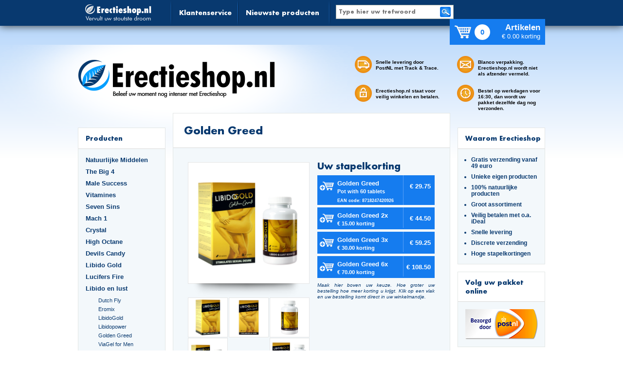

--- FILE ---
content_type: text/html; charset=UTF-8
request_url: https://www.erectieshop.nl/shared%20info?cat=Libido%20en%20lust&product=Golden%20Greed&partner=0
body_size: 102780
content:
<!DOCTYPE HTML>

<html>
<head>
    <meta http-equiv="Content-Type" content="text/html; charset=UTF-8">
    <meta http-equiv="Content-Language" content="nl">
    <link rel="canonical" href="https://www.erectieshop.nl/shared%20info?cat=Libido+en+lust&amp;product=Golden+Greed">

    <title>Libido Gold Golden Greed</title>
    <meta name="viewport" content="width=device-width, user-scalable=yes">
    <meta name="keywords" content="libido, libido verhogen, libido verhogende middelen, natuurlijk, Erectieshop, man, lust, Erectieshop.nl  ">
    <meta name="description" content="Golden Greed van Libido Gold werkt als een afrodisiacum voor mannen en vrouwen.">
    <meta name="robots" content="index, follow">
    <meta name="revisit-after" content="14">

    <link rel="stylesheet" type="text/css" href="/css/reset.css">
    <link rel="stylesheet" type="text/css" href="/css/960_16_col.css">
    <link rel="stylesheet" type="text/css" href="/css/styles.css?t=20211112">
    <link rel="stylesheet" type="text/css" href="/css/orderform.css">
    <!--[if IE]>
    <link rel="stylesheet" type="text/css" href="/css/styles-ie.css">
    <![endif]-->

    <link rel="icon" href="/img/favicon.ico" sizes="16x16 32x32 64x64 72x72 114x114 129x129" type="image/vnd.microsoft.icon">
    <link rel="apple-touch-icon" href="/img/apple-touch-icon.png">

    <!--[if IE]>
      <script src="https://html5shiv.googlecode.com/svn/trunk/html5.js"></script>
    <![endif]-->
    <!--[if lt IE 9]>
      <link rel="stylesheet" type="text/css" href="/css/styles-ie.css">
      <script src="https://ie7-js.googlecode.com/svn/version/2.1(beta4)/IE9.js"></script>
      <script src="https://cdnjs.cloudflare.com/ajax/libs/json3/3.3.0/json3.min.js"></script>
    <![endif]-->

  </head>

  <body class="product_info">

  <div class="site_bg">
      <header>
        <div class="header_bg" id="header">
  <div class="container_16">
    <div class="grid_16 omega">
      <a href="/?partner=0">
        <div class="header_logo pull_left"></div>
      </a>
      <nav class="header_menu pull_left">
        <li>
          <a href="contact?partner=0">Klantenservice</a>
        </li>
        <li>
          <a href="nieuwste%20product?partner=0">Nieuwste producten</a>
        </li>
      </nav>
      <div class="search">
        <form action="zoekopdracht?partner=0" method="POST">
          <div class="input_wrap">
            <input type="text" name="q" value="" placeholder="Type hier uw trefwoord">
          </div>
          <input type="submit" value="verstuur">
        </form>
      </div>
      <a href="order?partner=0" id="orderlink">
        <div class="cart">
          <div class="cart_icon cart_icon_header"></div>
          <div class="amount_in_cart">0</div>
          <div class="amount_discount">
            <h2>Artikelen</h2>
            <p>&euro; 0.00 korting</p>
          </div>
        </div>
      </a>
    </div>
  </div>
</div>

<div class="container_16">
  <div class="grid_7 suffix_2 alpha">
    <div class="logo_glow">
      <a href="/?partner=0">
        <div class="logo"></div>
      </a>
    </div>
  </div>
  <div class="grid_4 header_deliveryOne">
    <div class="header_delivery">
      <div class="delivery_topLeft">
        <div class="delivery_icon icon_topLeft"></div>
        <p>Snelle levering door PostNL met Track &amp; Trace.</p>

      </div>
      <div class="delivery_bottomLeft">
        <div class="delivery_icon icon_bottomLeft"></div>
        <p>Erectieshop.nl staat voor veilig winkelen en betalen.</p>

      </div>
    </div>
  </div>
  <div class="grid_3 omega header_deliveryTwo">
    <div class="header_delivery">
      <div class="delivery_topRight">
        <div class="delivery_icon icon_topRight"></div>
        <p>Blanco verpakking. Erectieshop.nl wordt niet als afzender vermeld.</p>

      </div>
      <div class="delivery_bottomRight">
        <div class="delivery_icon icon_bottomRight"></div>
        <p>Bestel op werkdagen voor 16:30, dan wordt uw pakket dezelfde dag nog verzonden.</p>

      </div>
    </div>
  </div>
</div>
      </header>
        <div class="detailimagesoverlay">
  <div class="modal">
    <div class="content"></div>
  </div>
</div>
<div class="container_16">
    <div class="col_middle_bg">
    <div class="col_left">
    <div class="column_block">
        <div class="toggle">
            <h2 class="column_block_head"><a href="/">Producten</a></h2>
            <div class="togglebutton">
                <div class="menuline"></div>
                <div class="menuline"></div>
                <div class="menuline"></div>
            </div>
        </div>
        <div class="column_block_txt">
            <menu>
                <ul class="column_listItem">
                                        <li>
                        <a href="category?cat=Natuurlijke%20Middelen&amp;partner=0">Natuurlijke Middelen</a>
                        <ul  class="closed">
                                                            <li>
                                    <a href="shared%20info?cat=Natuurlijke%20Middelen&amp;product=Erectiepil&amp;partner=0" title="Erectiepil">Erectiepil</a>
                                </li>
                                                            <li>
                                    <a href="shared%20info?cat=Natuurlijke%20Middelen&amp;product=Libidopil&amp;partner=0" title="Libidopil">Libidopil</a>
                                </li>
                                                            <li>
                                    <a href="shared%20info?cat=Natuurlijke%20Middelen&amp;product=Libido%20Extreme&amp;partner=0" title="Libido Extreme">Libido Extreme</a>
                                </li>
                                                            <li>
                                    <a href="shared%20info?cat=Natuurlijke%20Middelen&amp;product=LibidoJelly%20&amp;partner=0" title="LibidoJelly ">LibidoJelly </a>
                                </li>
                                                            <li>
                                    <a href="shared%20info?cat=Natuurlijke%20Middelen&amp;product=Male%20XL%20Erection%20Caps&amp;partner=0" title="Male XL Erection Caps">Male XL Erection Caps</a>
                                </li>
                                                            <li>
                                    <a href="shared%20info?cat=Natuurlijke%20Middelen&amp;product=Erecta%20Hard&amp;partner=0" title="Erecta Hard">Erecta Hard</a>
                                </li>
                                                            <li>
                                    <a href="shared%20info?cat=Natuurlijke%20Middelen&amp;product=Golden%20Erect&amp;partner=0" title="Golden Erect">Golden Erect</a>
                                </li>
                                                            <li>
                                    <a href="shared%20info?cat=Natuurlijke%20Middelen&amp;product=Libido%20Extreme%20Dark%20Blue&amp;partner=0" title="Libido Extreme Dark Blue">Libido Extreme Dark Blue</a>
                                </li>
                                                            <li>
                                    <a href="shared%20info?cat=Natuurlijke%20Middelen&amp;product=High%20Octane%20Titan&amp;partner=0" title="High Octane Titan">High Octane Titan</a>
                                </li>
                                                            <li>
                                    <a href="shared%20info?cat=Natuurlijke%20Middelen&amp;product=High%20Octane%20G-Force&amp;partner=0" title="High Octane G-Force">High Octane G-Force</a>
                                </li>
                                                            <li>
                                    <a href="shared%20info?cat=Natuurlijke%20Middelen&amp;product=Golden%20Erection%20Cream&amp;partner=0" title="Golden Erection Cream">Golden Erection Cream</a>
                                </li>
                                                            <li>
                                    <a href="shared%20info?cat=Natuurlijke%20Middelen&amp;product=Erecta%20Cream&amp;partner=0" title="Erecta Cream">Erecta Cream</a>
                                </li>
                                                            <li>
                                    <a href="shared%20info?cat=Natuurlijke%20Middelen&amp;product=Crystal%20Erection&amp;partner=0" title="Crystal Erection">Crystal Erection</a>
                                </li>
                                                            <li>
                                    <a href="shared%20info?cat=Natuurlijke%20Middelen&amp;product=Seven%20Sins%20Master&amp;partner=0" title="Seven Sins Master">Seven Sins Master</a>
                                </li>
                                                            <li>
                                    <a href="shared%20info?cat=Natuurlijke%20Middelen&amp;product=Mach%201%20Bull%20Force&amp;partner=0" title="Mach 1 Bull Force">Mach 1 Bull Force</a>
                                </li>
                                                            <li>
                                    <a href="shared%20info?cat=Natuurlijke%20Middelen&amp;product=Vitality%20Ginseng&amp;partner=0" title="Vitality Ginseng">Vitality Ginseng</a>
                                </li>
                                                            <li>
                                    <a href="shared%20info?cat=Natuurlijke%20Middelen&amp;product=Rock%20Hard&amp;partner=0" title="Rock Hard">Rock Hard</a>
                                </li>
                                                            <li>
                                    <a href="shared%20info?cat=Natuurlijke%20Middelen&amp;product=Extreme%20Softgels&amp;partner=0" title="Extreme Softgels">Extreme Softgels</a>
                                </li>
                                                            <li>
                                    <a href="shared%20info?cat=Natuurlijke%20Middelen&amp;product=Libido7%20Erection%20Softgels&amp;partner=0" title="Libido7 Erection Softgels">Libido7 Erection Softgels</a>
                                </li>
                                                            <li>
                                    <a href="shared%20info?cat=Natuurlijke%20Middelen&amp;product=Original%20Extreme&amp;partner=0" title="Original Extreme">Original Extreme</a>
                                </li>
                                                            <li>
                                    <a href="shared%20info?cat=Natuurlijke%20Middelen&amp;product=LibidoJelly%202-pack&amp;partner=0" title="LibidoJelly 2-pack">LibidoJelly 2-pack</a>
                                </li>
                                                            <li>
                                    <a href="shared%20info?cat=Natuurlijke%20Middelen&amp;product=Endura%20Cobra%20olie&amp;partner=0" title="Endura Cobra olie">Endura Cobra olie</a>
                                </li>
                                                            <li>
                                    <a href="shared%20info?cat=Natuurlijke%20Middelen&amp;product=E-pil&amp;partner=0" title="E-pil">E-pil</a>
                                </li>
                                                            <li>
                                    <a href="shared%20info?cat=Natuurlijke%20Middelen&amp;product=Erectakraft&amp;partner=0" title="Erectakraft">Erectakraft</a>
                                </li>
                                                            <li>
                                    <a href="shared%20info?cat=Natuurlijke%20Middelen&amp;product=Erect%20Recover&amp;partner=0" title="Erect Recover">Erect Recover</a>
                                </li>
                                                            <li>
                                    <a href="shared%20info?cat=Natuurlijke%20Middelen&amp;product=Extreme%20Erection%20Cream&amp;partner=0" title="Extreme Erection Cream">Extreme Erection Cream</a>
                                </li>
                                                            <li>
                                    <a href="shared%20info?cat=Natuurlijke%20Middelen&amp;product=VitaErect&amp;partner=0" title="VitaErect">VitaErect</a>
                                </li>
                                                    </ul>
                    </li>
                                        <li>
                        <a href="category?cat=The%20Big%204&amp;partner=0">The Big 4</a>
                        <ul  class="closed">
                                                            <li>
                                    <a href="shared%20info?cat=The%20Big%204&amp;product=The%20Big%204%3A%20Pussy%20Hunter&amp;partner=0" title="The Big 4: Pussy Hunter">The Big 4: Pussy Hunter</a>
                                </li>
                                                            <li>
                                    <a href="shared%20info?cat=The%20Big%204&amp;product=The%20Big%204%3A%20Pussy%20Filler&amp;partner=0" title="The Big 4: Pussy Filler">The Big 4: Pussy Filler</a>
                                </li>
                                                            <li>
                                    <a href="shared%20info?cat=The%20Big%204&amp;product=The%20Big%204%3A%20Pussy%20Bomber&amp;partner=0" title="The Big 4: Pussy Bomber">The Big 4: Pussy Bomber</a>
                                </li>
                                                            <li>
                                    <a href="shared%20info?cat=The%20Big%204&amp;product=The%20Big%204%3A%20Pussy%20Lover&amp;partner=0" title="The Big 4: Pussy Lover">The Big 4: Pussy Lover</a>
                                </li>
                                                    </ul>
                    </li>
                                        <li>
                        <a href="category?cat=Male%20Success&amp;partner=0">Male Success</a>
                        <ul  class="closed">
                                                            <li>
                                    <a href="shared%20info?cat=Male%20Success&amp;product=Male%20Success%20Uprise&amp;partner=0" title="Male Success Uprise">Male Success Uprise</a>
                                </li>
                                                            <li>
                                    <a href="shared%20info?cat=Male%20Success&amp;product=Male%20Success%20Extra%20Large&amp;partner=0" title="Male Success Extra Large">Male Success Extra Large</a>
                                </li>
                                                            <li>
                                    <a href="shared%20info?cat=Male%20Success&amp;product=Male%20Success%20Big%20Loads&amp;partner=0" title="Male Success Big Loads">Male Success Big Loads</a>
                                </li>
                                                            <li>
                                    <a href="shared%20info?cat=Male%20Success&amp;product=Male%20Success%20Mood%20Maker&amp;partner=0" title="Male Success Mood Maker">Male Success Mood Maker</a>
                                </li>
                                                    </ul>
                    </li>
                                        <li>
                        <a href="category?cat=Vitamines&amp;partner=0">Vitamines</a>
                        <ul  class="closed">
                                                            <li>
                                    <a href="shared%20info?cat=Vitamines&amp;product=Vitality%20Omega%203&amp;partner=0" title="Vitality Omega 3">Vitality Omega 3</a>
                                </li>
                                                            <li>
                                    <a href="shared%20info?cat=Vitamines&amp;product=Vitality%20Multivitamine&amp;partner=0" title="Vitality Multivitamine">Vitality Multivitamine</a>
                                </li>
                                                            <li>
                                    <a href="shared%20info?cat=Vitamines&amp;product=Vitality%20Vitamine%20B%20Complex&amp;partner=0" title="Vitality Vitamine B Complex">Vitality Vitamine B Complex</a>
                                </li>
                                                            <li>
                                    <a href="shared%20info?cat=Vitamines&amp;product=Vitality%20Vitamine%20E&amp;partner=0" title="Vitality Vitamine E">Vitality Vitamine E</a>
                                </li>
                                                            <li>
                                    <a href="shared%20info?cat=Vitamines&amp;product=Vitality%20Haar%20en%20Nagels&amp;partner=0" title="Vitality Haar en Nagels">Vitality Haar en Nagels</a>
                                </li>
                                                            <li>
                                    <a href="shared%20info?cat=Vitamines&amp;product=Vitality%20Prostaat&amp;partner=0" title="Vitality Prostaat">Vitality Prostaat</a>
                                </li>
                                                            <li>
                                    <a href="shared%20info?cat=Vitamines&amp;product=Vitality%20Ginseng&amp;partner=0" title="Vitality Ginseng">Vitality Ginseng</a>
                                </li>
                                                            <li>
                                    <a href="shared%20info?cat=Vitamines&amp;product=Vuel%20Omega%203%20Forte&amp;partner=0" title="Vuel Omega 3 Forte">Vuel Omega 3 Forte</a>
                                </li>
                                                            <li>
                                    <a href="shared%20info?cat=Vitamines&amp;product=Vuel%20Multivitamine&amp;partner=0" title="Vuel Multivitamine">Vuel Multivitamine</a>
                                </li>
                                                            <li>
                                    <a href="shared%20info?cat=Vitamines&amp;product=Vuel%20Vitamine%20B%20Complex&amp;partner=0" title="Vuel Vitamine B Complex">Vuel Vitamine B Complex</a>
                                </li>
                                                            <li>
                                    <a href="shared%20info?cat=Vitamines&amp;product=Vuel%20Vitamine%20E&amp;partner=0" title="Vuel Vitamine E">Vuel Vitamine E</a>
                                </li>
                                                            <li>
                                    <a href="shared%20info?cat=Vitamines&amp;product=Vuel%20Haar%20en%20Nagels&amp;partner=0" title="Vuel Haar en Nagels">Vuel Haar en Nagels</a>
                                </li>
                                                    </ul>
                    </li>
                                        <li>
                        <a href="category?cat=Seven%20Sins&amp;partner=0">Seven Sins</a>
                        <ul  class="closed">
                                                            <li>
                                    <a href="shared%20info?cat=Seven%20Sins&amp;product=Seven%20Sins%20Master&amp;partner=0" title="Seven Sins Master">Seven Sins Master</a>
                                </li>
                                                            <li>
                                    <a href="shared%20info?cat=Seven%20Sins&amp;product=Seven%20Sins%20Lust&amp;partner=0" title="Seven Sins Lust">Seven Sins Lust</a>
                                </li>
                                                            <li>
                                    <a href="shared%20info?cat=Seven%20Sins&amp;product=Seven%20Sins%20Grown&amp;partner=0" title="Seven Sins Grown">Seven Sins Grown</a>
                                </li>
                                                            <li>
                                    <a href="shared%20info?cat=Seven%20Sins&amp;product=Seven%20Sins%20Boost&amp;partner=0" title="Seven Sins Boost">Seven Sins Boost</a>
                                </li>
                                                            <li>
                                    <a href="shared%20info?cat=Seven%20Sins&amp;product=Seven%20Sins%20Jelly&amp;partner=0" title="Seven Sins Jelly">Seven Sins Jelly</a>
                                </li>
                                                            <li>
                                    <a href="shared%20info?cat=Seven%20Sins&amp;product=Seven%20Sins%20Greed&amp;partner=0" title="Seven Sins Greed">Seven Sins Greed</a>
                                </li>
                                                            <li>
                                    <a href="shared%20info?cat=Seven%20Sins&amp;product=Seven%20Sins%20Screaming&amp;partner=0" title="Seven Sins Screaming">Seven Sins Screaming</a>
                                </li>
                                                    </ul>
                    </li>
                                        <li>
                        <a href="category?cat=Mach%201&amp;partner=0">Mach 1</a>
                        <ul  class="closed">
                                                            <li>
                                    <a href="shared%20info?cat=Mach%201&amp;product=Mach%201%20Lust&amp;partner=0" title="Mach 1 Lust">Mach 1 Lust</a>
                                </li>
                                                            <li>
                                    <a href="shared%20info?cat=Mach%201&amp;product=Mach%201%20Accelerator&amp;partner=0" title="Mach 1 Accelerator">Mach 1 Accelerator</a>
                                </li>
                                                            <li>
                                    <a href="shared%20info?cat=Mach%201&amp;product=Mach%201%20Bull%20Force&amp;partner=0" title="Mach 1 Bull Force">Mach 1 Bull Force</a>
                                </li>
                                                            <li>
                                    <a href="shared%20info?cat=Mach%201&amp;product=Mach%201%20Giga&amp;partner=0" title="Mach 1 Giga">Mach 1 Giga</a>
                                </li>
                                                    </ul>
                    </li>
                                        <li>
                        <a href="category?cat=Crystal&amp;partner=0">Crystal</a>
                        <ul  class="closed">
                                                            <li>
                                    <a href="shared%20info?cat=Crystal&amp;product=Crystal%20Cumplus&amp;partner=0" title="Crystal Cumplus">Crystal Cumplus</a>
                                </li>
                                                            <li>
                                    <a href="shared%20info?cat=Crystal&amp;product=Crystal%20Penis%20Boost&amp;partner=0" title="Crystal Penis Boost">Crystal Penis Boost</a>
                                </li>
                                                            <li>
                                    <a href="shared%20info?cat=Crystal&amp;product=Crystal%20Testo%20Power&amp;partner=0" title="Crystal Testo Power">Crystal Testo Power</a>
                                </li>
                                                            <li>
                                    <a href="shared%20info?cat=Crystal&amp;product=Crystal%20Liquid%20Pleasure&amp;partner=0" title="Crystal Liquid Pleasure">Crystal Liquid Pleasure</a>
                                </li>
                                                            <li>
                                    <a href="shared%20info?cat=Crystal&amp;product=Crystal%20Erection&amp;partner=0" title="Crystal Erection">Crystal Erection</a>
                                </li>
                                                            <li>
                                    <a href="shared%20info?cat=Crystal&amp;product=Crystal%20Delay&amp;partner=0" title="Crystal Delay">Crystal Delay</a>
                                </li>
                                                            <li>
                                    <a href="shared%20info?cat=Crystal&amp;product=Crystal%20Libido%20Jelly&amp;partner=0" title="Crystal Libido Jelly">Crystal Libido Jelly</a>
                                </li>
                                                    </ul>
                    </li>
                                        <li>
                        <a href="category?cat=High%20Octane&amp;partner=0">High Octane</a>
                        <ul  class="closed">
                                                            <li>
                                    <a href="shared%20info?cat=High%20Octane&amp;product=High%20Octane%20Titan&amp;partner=0" title="High Octane Titan">High Octane Titan</a>
                                </li>
                                                            <li>
                                    <a href="shared%20info?cat=High%20Octane&amp;product=High%20Octane%20Booster&amp;partner=0" title="High Octane Booster">High Octane Booster</a>
                                </li>
                                                            <li>
                                    <a href="shared%20info?cat=High%20Octane&amp;product=High%20Octane%20G-Force&amp;partner=0" title="High Octane G-Force">High Octane G-Force</a>
                                </li>
                                                            <li>
                                    <a href="shared%20info?cat=High%20Octane&amp;product=High%20Octane%20Predator&amp;partner=0" title="High Octane Predator">High Octane Predator</a>
                                </li>
                                                            <li>
                                    <a href="shared%20info?cat=High%20Octane&amp;product=High%20Octane%20Dynamite&amp;partner=0" title="High Octane Dynamite">High Octane Dynamite</a>
                                </li>
                                                            <li>
                                    <a href="shared%20info?cat=High%20Octane&amp;product=High%20Octane%20Spanish%20Fly&amp;partner=0" title="High Octane Spanish Fly">High Octane Spanish Fly</a>
                                </li>
                                                            <li>
                                    <a href="shared%20info?cat=High%20Octane&amp;product=High%20Octane%20Libido%20Fuel&amp;partner=0" title="High Octane Libido Fuel">High Octane Libido Fuel</a>
                                </li>
                                                            <li>
                                    <a href="shared%20info?cat=High%20Octane&amp;product=High%20Octane%20Raptor&amp;partner=0" title="High Octane Raptor">High Octane Raptor</a>
                                </li>
                                                    </ul>
                    </li>
                                        <li>
                        <a href="category?cat=Devils%20Candy&amp;partner=0">Devils Candy</a>
                        <ul  class="closed">
                                                            <li>
                                    <a href="shared%20info?cat=Devils%20Candy&amp;product=Ejact%20Delay%20Gel&amp;partner=0" title="Ejact Delay Gel">Ejact Delay Gel</a>
                                </li>
                                                            <li>
                                    <a href="shared%20info?cat=Devils%20Candy&amp;product=Erecta%20Cream&amp;partner=0" title="Erecta Cream">Erecta Cream</a>
                                </li>
                                                            <li>
                                    <a href="shared%20info?cat=Devils%20Candy&amp;product=Erecta%20Hard&amp;partner=0" title="Erecta Hard">Erecta Hard</a>
                                </li>
                                                            <li>
                                    <a href="shared%20info?cat=Devils%20Candy&amp;product=Spanish%20Fly&amp;partner=0" title="Spanish Fly">Spanish Fly</a>
                                </li>
                                                            <li>
                                    <a href="shared%20info?cat=Devils%20Candy&amp;product=Devil%20Tears&amp;partner=0" title="Devil Tears">Devil Tears</a>
                                </li>
                                                            <li>
                                    <a href="shared%20info?cat=Devils%20Candy&amp;product=Oral%20Jelly&amp;partner=0" title="Oral Jelly">Oral Jelly</a>
                                </li>
                                                            <li>
                                    <a href="shared%20info?cat=Devils%20Candy&amp;product=Monster%20Cock&amp;partner=0" title="Monster Cock">Monster Cock</a>
                                </li>
                                                            <li>
                                    <a href="shared%20info?cat=Devils%20Candy&amp;product=Sperm%20Flood&amp;partner=0" title="Sperm Flood">Sperm Flood</a>
                                </li>
                                                            <li>
                                    <a href="shared%20info?cat=Devils%20Candy&amp;product=Triple%20Six&amp;partner=0" title="Triple Six">Triple Six</a>
                                </li>
                                                    </ul>
                    </li>
                                        <li>
                        <a href="category?cat=Libido%20Gold&amp;partner=0">Libido Gold</a>
                        <ul  class="closed">
                                                            <li>
                                    <a href="shared%20info?cat=Libido%20Gold&amp;product=Golden%20Erect&amp;partner=0" title="Golden Erect">Golden Erect</a>
                                </li>
                                                            <li>
                                    <a href="shared%20info?cat=Libido%20Gold&amp;product=Golden%20Erection%20Cream&amp;partner=0" title="Golden Erection Cream">Golden Erection Cream</a>
                                </li>
                                                            <li>
                                    <a href="shared%20info?cat=Libido%20Gold&amp;product=Golden%20Ejact%20Delay%20Gel&amp;partner=0" title="Golden Ejact Delay Gel">Golden Ejact Delay Gel</a>
                                </li>
                                                            <li>
                                    <a href="shared%20info?cat=Libido%20Gold&amp;product=Golden%20Lust&amp;partner=0" title="Golden Lust">Golden Lust</a>
                                </li>
                                                            <li>
                                    <a href="shared%20info?cat=Libido%20Gold&amp;product=Golden%20Grow&amp;partner=0" title="Golden Grow">Golden Grow</a>
                                </li>
                                                            <li>
                                    <a href="shared%20info?cat=Libido%20Gold&amp;product=Golden%20Spray&amp;partner=0" title="Golden Spray">Golden Spray</a>
                                </li>
                                                            <li>
                                    <a href="shared%20info?cat=Libido%20Gold&amp;product=Golden%20Greed&amp;partner=0" title="Golden Greed">Golden Greed</a>
                                </li>
                                                    </ul>
                    </li>
                                        <li>
                        <a href="category?cat=Lucifers%20Fire&amp;partner=0">Lucifers Fire</a>
                        <ul  class="closed">
                                                            <li>
                                    <a href="shared%20info?cat=Lucifers%20Fire&amp;product=Sexual%20Arousal%20Capsules&amp;partner=0" title="Sexual Arousal Capsules">Sexual Arousal Capsules</a>
                                </li>
                                                            <li>
                                    <a href="shared%20info?cat=Lucifers%20Fire&amp;product=Libido%20Lust%20Capsules&amp;partner=0" title="Libido Lust Capsules">Libido Lust Capsules</a>
                                </li>
                                                            <li>
                                    <a href="shared%20info?cat=Lucifers%20Fire&amp;product=Pussy%20Tightening%20Gel&amp;partner=0" title="Pussy Tightening Gel">Pussy Tightening Gel</a>
                                </li>
                                                            <li>
                                    <a href="shared%20info?cat=Lucifers%20Fire&amp;product=Cocktail%20Mix&amp;partner=0" title="Cocktail Mix">Cocktail Mix</a>
                                </li>
                                                            <li>
                                    <a href="shared%20info?cat=Lucifers%20Fire&amp;product=Jelly%20Sticks&amp;partner=0" title="Jelly Sticks">Jelly Sticks</a>
                                </li>
                                                    </ul>
                    </li>
                                        <li>
                        <a href="category?cat=Libido%20en%20lust&amp;partner=0">Libido en lust</a>
                        <ul >
                                                            <li>
                                    <a href="shared%20info?cat=Libido%20en%20lust&amp;product=Dutch%20Fly&amp;partner=0" title="Dutch Fly">Dutch Fly</a>
                                </li>
                                                            <li>
                                    <a href="shared%20info?cat=Libido%20en%20lust&amp;product=Eromix&amp;partner=0" title="Eromix">Eromix</a>
                                </li>
                                                            <li>
                                    <a href="shared%20info?cat=Libido%20en%20lust&amp;product=LibidoGold&amp;partner=0" title="LibidoGold">LibidoGold</a>
                                </li>
                                                            <li>
                                    <a href="shared%20info?cat=Libido%20en%20lust&amp;product=Libidopower&amp;partner=0" title="Libidopower">Libidopower</a>
                                </li>
                                                            <li>
                                    <a href="shared%20info?cat=Libido%20en%20lust&amp;product=Golden%20Greed&amp;partner=0" title="Golden Greed">Golden Greed</a>
                                </li>
                                                            <li>
                                    <a href="shared%20info?cat=Libido%20en%20lust&amp;product=ViaGel%20for%20Men&amp;partner=0" title="ViaGel for Men">ViaGel for Men</a>
                                </li>
                                                            <li>
                                    <a href="shared%20info?cat=Libido%20en%20lust&amp;product=Triple%20Six&amp;partner=0" title="Triple Six">Triple Six</a>
                                </li>
                                                            <li>
                                    <a href="shared%20info?cat=Libido%20en%20lust&amp;product=Spanish%20Fly%20Strong&amp;partner=0" title="Spanish Fly Strong">Spanish Fly Strong</a>
                                </li>
                                                            <li>
                                    <a href="shared%20info?cat=Libido%20en%20lust&amp;product=Devils%20Candy%20Spanish%20Fly&amp;partner=0" title="Devils Candy Spanish Fly">Devils Candy Spanish Fly</a>
                                </li>
                                                            <li>
                                    <a href="shared%20info?cat=Libido%20en%20lust&amp;product=High%20Octane%20Spanish%20Fly&amp;partner=0" title="High Octane Spanish Fly">High Octane Spanish Fly</a>
                                </li>
                                                            <li>
                                    <a href="shared%20info?cat=Libido%20en%20lust&amp;product=Blue%20Lust&amp;partner=0" title="Blue Lust">Blue Lust</a>
                                </li>
                                                            <li>
                                    <a href="shared%20info?cat=Libido%20en%20lust&amp;product=Extreme%20Super%20Fly&amp;partner=0" title="Extreme Super Fly">Extreme Super Fly</a>
                                </li>
                                                            <li>
                                    <a href="shared%20info?cat=Libido%20en%20lust&amp;product=Devils%20Candy%20Devil%20Tears&amp;partner=0" title="Devils Candy Devil Tears">Devils Candy Devil Tears</a>
                                </li>
                                                            <li>
                                    <a href="shared%20info?cat=Libido%20en%20lust&amp;product=High%20Octane%20Libido%20Fuel&amp;partner=0" title="High Octane Libido Fuel">High Octane Libido Fuel</a>
                                </li>
                                                            <li>
                                    <a href="shared%20info?cat=Libido%20en%20lust&amp;product=Crystal%20Testo%20Power&amp;partner=0" title="Crystal Testo Power">Crystal Testo Power</a>
                                </li>
                                                            <li>
                                    <a href="shared%20info?cat=Libido%20en%20lust&amp;product=Crystal%20Liquid%20Pleasure&amp;partner=0" title="Crystal Liquid Pleasure">Crystal Liquid Pleasure</a>
                                </li>
                                                            <li>
                                    <a href="shared%20info?cat=Libido%20en%20lust&amp;product=Spanish%20Lust&amp;partner=0" title="Spanish Lust">Spanish Lust</a>
                                </li>
                                                            <li>
                                    <a href="shared%20info?cat=Libido%20en%20lust&amp;product=Male%20XL%20Jelly%20Sticks&amp;partner=0" title="Male XL Jelly Sticks">Male XL Jelly Sticks</a>
                                </li>
                                                            <li>
                                    <a href="shared%20info?cat=Libido%20en%20lust&amp;product=Extreme%20Jelly%20Sticks&amp;partner=0" title="Extreme Jelly Sticks">Extreme Jelly Sticks</a>
                                </li>
                                                            <li>
                                    <a href="shared%20info?cat=Libido%20en%20lust&amp;product=Seven%20Sins%20Lust&amp;partner=0" title="Seven Sins Lust">Seven Sins Lust</a>
                                </li>
                                                            <li>
                                    <a href="shared%20info?cat=Libido%20en%20lust&amp;product=Seven%20Sins%20Jelly&amp;partner=0" title="Seven Sins Jelly">Seven Sins Jelly</a>
                                </li>
                                                            <li>
                                    <a href="shared%20info?cat=Libido%20en%20lust&amp;product=Seven%20Sins%20Greed&amp;partner=0" title="Seven Sins Greed">Seven Sins Greed</a>
                                </li>
                                                            <li>
                                    <a href="shared%20info?cat=Libido%20en%20lust&amp;product=Seven%20Sins%20Screaming&amp;partner=0" title="Seven Sins Screaming">Seven Sins Screaming</a>
                                </li>
                                                            <li>
                                    <a href="shared%20info?cat=Libido%20en%20lust&amp;product=Mach%201%20Lust&amp;partner=0" title="Mach 1 Lust">Mach 1 Lust</a>
                                </li>
                                                            <li>
                                    <a href="shared%20info?cat=Libido%20en%20lust&amp;product=Mach%201%20Accelerator&amp;partner=0" title="Mach 1 Accelerator">Mach 1 Accelerator</a>
                                </li>
                                                            <li>
                                    <a href="shared%20info?cat=Libido%20en%20lust&amp;product=Lucifers%20Fire%20Cocktail%20Mix&amp;partner=0" title="Lucifers Fire Cocktail Mix">Lucifers Fire Cocktail Mix</a>
                                </li>
                                                            <li>
                                    <a href="shared%20info?cat=Libido%20en%20lust&amp;product=Libidopower%204-pack&amp;partner=0" title="Libidopower 4-pack">Libidopower 4-pack</a>
                                </li>
                                                            <li>
                                    <a href="shared%20info?cat=Libido%20en%20lust&amp;product=Endura%20Rhino%20Oral%20Spray&amp;partner=0" title="Endura Rhino Oral Spray">Endura Rhino Oral Spray</a>
                                </li>
                                                            <li>
                                    <a href="shared%20info?cat=Libido%20en%20lust&amp;product=Pearl%20Pheromones%20women%2014ml&amp;partner=0" title="Pearl Pheromones women 14ml">Pearl Pheromones women 14ml</a>
                                </li>
                                                            <li>
                                    <a href="shared%20info?cat=Libido%20en%20lust&amp;product=Dark%20Fly&amp;partner=0" title="Dark Fly">Dark Fly</a>
                                </li>
                                                            <li>
                                    <a href="shared%20info?cat=Libido%20en%20lust&amp;product=Libido7%20Jelly%20Sticks&amp;partner=0" title="Libido7 Jelly Sticks">Libido7 Jelly Sticks</a>
                                </li>
                                                    </ul>
                    </li>
                                        <li>
                        <a href="category?cat=Zaadproductie&amp;partner=0">Zaadproductie</a>
                        <ul  class="closed">
                                                            <li>
                                    <a href="shared%20info?cat=Zaadproductie&amp;product=Betere%20Sperma&amp;partner=0" title="Betere Sperma">Betere Sperma</a>
                                </li>
                                                            <li>
                                    <a href="shared%20info?cat=Zaadproductie&amp;product=Cumbetter&amp;partner=0" title="Cumbetter">Cumbetter</a>
                                </li>
                                                            <li>
                                    <a href="shared%20info?cat=Zaadproductie&amp;product=Meer%20Sperma&amp;partner=0" title="Meer Sperma">Meer Sperma</a>
                                </li>
                                                            <li>
                                    <a href="shared%20info?cat=Zaadproductie&amp;product=Sperm%20Sweeter&amp;partner=0" title="Sperm Sweeter">Sperm Sweeter</a>
                                </li>
                                                            <li>
                                    <a href="shared%20info?cat=Zaadproductie&amp;product=VitaFert&amp;partner=0" title="VitaFert">VitaFert</a>
                                </li>
                                                            <li>
                                    <a href="shared%20info?cat=Zaadproductie&amp;product=Cumplus&amp;partner=0" title="Cumplus">Cumplus</a>
                                </li>
                                                            <li>
                                    <a href="shared%20info?cat=Zaadproductie&amp;product=Golden%20Spray&amp;partner=0" title="Golden Spray">Golden Spray</a>
                                </li>
                                                            <li>
                                    <a href="shared%20info?cat=Zaadproductie&amp;product=High%20Octane%20Dynamite&amp;partner=0" title="High Octane Dynamite">High Octane Dynamite</a>
                                </li>
                                                            <li>
                                    <a href="shared%20info?cat=Zaadproductie&amp;product=Crystal%20Cumplus&amp;partner=0" title="Crystal Cumplus">Crystal Cumplus</a>
                                </li>
                                                            <li>
                                    <a href="shared%20info?cat=Zaadproductie&amp;product=Seven%20Sins%20Boost&amp;partner=0" title="Seven Sins Boost">Seven Sins Boost</a>
                                </li>
                                                            <li>
                                    <a href="shared%20info?cat=Zaadproductie&amp;product=Sperm%20Flood&amp;partner=0" title="Sperm Flood">Sperm Flood</a>
                                </li>
                                                    </ul>
                    </li>
                                        <li>
                        <a href="category?cat=Vroegtijdige%20zaadlozing&amp;partner=0">Vroegtijdige zaadlozing</a>
                        <ul  class="closed">
                                                            <li>
                                    <a href="shared%20info?cat=Vroegtijdige%20zaadlozing&amp;product=Extreme%20Delay%20Gel%20&amp;partner=0" title="Extreme Delay Gel ">Extreme Delay Gel </a>
                                </li>
                                                            <li>
                                    <a href="shared%20info?cat=Vroegtijdige%20zaadlozing&amp;product=Golden%20Ejact%20Delay%20Gel&amp;partner=0" title="Golden Ejact Delay Gel">Golden Ejact Delay Gel</a>
                                </li>
                                                            <li>
                                    <a href="shared%20info?cat=Vroegtijdige%20zaadlozing&amp;product=Crystal%20Delay&amp;partner=0" title="Crystal Delay">Crystal Delay</a>
                                </li>
                                                            <li>
                                    <a href="shared%20info?cat=Vroegtijdige%20zaadlozing&amp;product=Orgalang&amp;partner=0" title="Orgalang">Orgalang</a>
                                </li>
                                                            <li>
                                    <a href="shared%20info?cat=Vroegtijdige%20zaadlozing&amp;product=High%20Octane%20Booster&amp;partner=0" title="High Octane Booster">High Octane Booster</a>
                                </li>
                                                            <li>
                                    <a href="shared%20info?cat=Vroegtijdige%20zaadlozing&amp;product=Devils%20Candy%20Ejact%20Delay%20Gel&amp;partner=0" title="Devils Candy Ejact Delay Gel">Devils Candy Ejact Delay Gel</a>
                                </li>
                                                            <li>
                                    <a href="shared%20info?cat=Vroegtijdige%20zaadlozing&amp;product=Delaycaps&amp;partner=0" title="Delaycaps">Delaycaps</a>
                                </li>
                                                            <li>
                                    <a href="shared%20info?cat=Vroegtijdige%20zaadlozing&amp;product=VitaDelay&amp;partner=0" title="VitaDelay">VitaDelay</a>
                                </li>
                                                            <li>
                                    <a href="shared%20info?cat=Vroegtijdige%20zaadlozing&amp;product=Male%20Delay%20Wipes&amp;partner=0" title="Male Delay Wipes">Male Delay Wipes</a>
                                </li>
                                                            <li>
                                    <a href="shared%20info?cat=Vroegtijdige%20zaadlozing&amp;product=Bull%20power%20Gel%20&amp;partner=0" title="Bull power Gel ">Bull power Gel </a>
                                </li>
                                                            <li>
                                    <a href="shared%20info?cat=Vroegtijdige%20zaadlozing&amp;product=Male%20Delay%20Spray&amp;partner=0" title="Male Delay Spray">Male Delay Spray</a>
                                </li>
                                                            <li>
                                    <a href="shared%20info?cat=Vroegtijdige%20zaadlozing&amp;product=Wild%20Stud%20Delay&amp;partner=0" title="Wild Stud Delay">Wild Stud Delay</a>
                                </li>
                                                    </ul>
                    </li>
                                        <li>
                        <a href="category?cat=Penisvergroting&amp;partner=0">Penisvergroting</a>
                        <ul  class="closed">
                                                            <li>
                                    <a href="shared%20info?cat=Penisvergroting&amp;product=Libido7&amp;partner=0" title="Libido7">Libido7</a>
                                </li>
                                                            <li>
                                    <a href="shared%20info?cat=Penisvergroting&amp;product=LibidoMax&amp;partner=0" title="LibidoMax">LibidoMax</a>
                                </li>
                                                            <li>
                                    <a href="shared%20info?cat=Penisvergroting&amp;product=More%20Penis&amp;partner=0" title="More Penis">More Penis</a>
                                </li>
                                                            <li>
                                    <a href="shared%20info?cat=Penisvergroting&amp;product=Larger%20Penis&amp;partner=0" title="Larger Penis">Larger Penis</a>
                                </li>
                                                            <li>
                                    <a href="shared%20info?cat=Penisvergroting&amp;product=Biggest%20Penis&amp;partner=0" title="Biggest Penis">Biggest Penis</a>
                                </li>
                                                            <li>
                                    <a href="shared%20info?cat=Penisvergroting&amp;product=Extreme%20Penis%20Power%20Cream&amp;partner=0" title="Extreme Penis Power Cream">Extreme Penis Power Cream</a>
                                </li>
                                                            <li>
                                    <a href="shared%20info?cat=Penisvergroting&amp;product=Pro7&amp;partner=0" title="Pro7">Pro7</a>
                                </li>
                                                            <li>
                                    <a href="shared%20info?cat=Penisvergroting&amp;product=Male%20XL&amp;partner=0" title="Male XL">Male XL</a>
                                </li>
                                                            <li>
                                    <a href="shared%20info?cat=Penisvergroting&amp;product=Golden%20Grow&amp;partner=0" title="Golden Grow">Golden Grow</a>
                                </li>
                                                            <li>
                                    <a href="shared%20info?cat=Penisvergroting&amp;product=Penis%20XL&amp;partner=0" title="Penis XL">Penis XL</a>
                                </li>
                                                            <li>
                                    <a href="shared%20info?cat=Penisvergroting&amp;product=High%20Octane%20Predator&amp;partner=0" title="High Octane Predator">High Octane Predator</a>
                                </li>
                                                            <li>
                                    <a href="shared%20info?cat=Penisvergroting&amp;product=Crystal%20Penis%20Boost&amp;partner=0" title="Crystal Penis Boost">Crystal Penis Boost</a>
                                </li>
                                                            <li>
                                    <a href="shared%20info?cat=Penisvergroting&amp;product=Mach%201%20Giga&amp;partner=0" title="Mach 1 Giga">Mach 1 Giga</a>
                                </li>
                                                            <li>
                                    <a href="shared%20info?cat=Penisvergroting&amp;product=Seven%20Sins%20Grown&amp;partner=0" title="Seven Sins Grown">Seven Sins Grown</a>
                                </li>
                                                            <li>
                                    <a href="shared%20info?cat=Penisvergroting&amp;product=Endura%20Titan%20olie&amp;partner=0" title="Endura Titan olie">Endura Titan olie</a>
                                </li>
                                                            <li>
                                    <a href="shared%20info?cat=Penisvergroting&amp;product=Devils%20Candy%20Monster%20Cock&amp;partner=0" title="Devils Candy Monster Cock">Devils Candy Monster Cock</a>
                                </li>
                                                    </ul>
                    </li>
                                        <li>
                        <a href="category?cat=Penisapparaten&amp;partner=0">Penisapparaten</a>
                        <ul  class="closed">
                                                            <li>
                                    <a href="shared%20info?cat=Penisapparaten&amp;product=Badmaat&amp;partner=0" title="Badmaat">Badmaat</a>
                                </li>
                                                            <li>
                                    <a href="shared%20info?cat=Penisapparaten&amp;product=Libidopomp&amp;partner=0" title="Libidopomp">Libidopomp</a>
                                </li>
                                                            <li>
                                    <a href="shared%20info?cat=Penisapparaten&amp;product=Penis%20XL%20Stretcher&amp;partner=0" title="Penis XL Stretcher">Penis XL Stretcher</a>
                                </li>
                                                            <li>
                                    <a href="shared%20info?cat=Penisapparaten&amp;product=Primus%20Medische%20Erectiepomp&amp;partner=0" title="Primus Medische Erectiepomp">Primus Medische Erectiepomp</a>
                                </li>
                                                            <li>
                                    <a href="shared%20info?cat=Penisapparaten&amp;product=Comfort%20Kit%20Stretcher&amp;partner=0" title="Comfort Kit Stretcher">Comfort Kit Stretcher</a>
                                </li>
                                                            <li>
                                    <a href="shared%20info?cat=Penisapparaten&amp;product=Primus%20drukringen&amp;partner=0" title="Primus drukringen">Primus drukringen</a>
                                </li>
                                                            <li>
                                    <a href="shared%20info?cat=Penisapparaten&amp;product=Rooster%20Cock%20Ring&amp;partner=0" title="Rooster Cock Ring">Rooster Cock Ring</a>
                                </li>
                                                            <li>
                                    <a href="shared%20info?cat=Penisapparaten&amp;product=XL%20Sucker%20Automatic&amp;partner=0" title="XL Sucker Automatic">XL Sucker Automatic</a>
                                </li>
                                                    </ul>
                    </li>
                                        <li>
                        <a href="category?cat=Prostaat&amp;partner=0">Prostaat</a>
                        <ul  class="closed">
                                                            <li>
                                    <a href="shared%20info?cat=Prostaat&amp;product=Prostaformula&amp;partner=0" title="Prostaformula">Prostaformula</a>
                                </li>
                                                            <li>
                                    <a href="shared%20info?cat=Prostaat&amp;product=VitaProsta&amp;partner=0" title="VitaProsta">VitaProsta</a>
                                </li>
                                                            <li>
                                    <a href="shared%20info?cat=Prostaat&amp;product=Vitality%20Prostaat&amp;partner=0" title="Vitality Prostaat">Vitality Prostaat</a>
                                </li>
                                                    </ul>
                    </li>
                                        <li>
                        <a href="category?cat=Glijmiddelen&amp;partner=0">Glijmiddelen</a>
                        <ul  class="closed">
                                                            <li>
                                    <a href="shared%20info?cat=Glijmiddelen&amp;product=Female%20Anal%20Relax&amp;partner=0" title="Female Anal Relax">Female Anal Relax</a>
                                </li>
                                                            <li>
                                    <a href="shared%20info?cat=Glijmiddelen&amp;product=Male%20Anal%20250ml&amp;partner=0" title="Male Anal 250ml">Male Anal 250ml</a>
                                </li>
                                                            <li>
                                    <a href="shared%20info?cat=Glijmiddelen&amp;product=Male%20Butter%20250ml&amp;partner=0" title="Male Butter 250ml">Male Butter 250ml</a>
                                </li>
                                                            <li>
                                    <a href="shared%20info?cat=Glijmiddelen&amp;product=Male%20WB%20250ml&amp;partner=0" title="Male WB 250ml">Male WB 250ml</a>
                                </li>
                                                            <li>
                                    <a href="shared%20info?cat=Glijmiddelen&amp;product=Male%20SB%20150ml&amp;partner=0" title="Male SB 150ml">Male SB 150ml</a>
                                </li>
                                                            <li>
                                    <a href="shared%20info?cat=Glijmiddelen&amp;product=Male%20Anal%20Relax%20150ml&amp;partner=0" title="Male Anal Relax 150ml">Male Anal Relax 150ml</a>
                                </li>
                                                            <li>
                                    <a href="shared%20info?cat=Glijmiddelen&amp;product=AnalLube%20WB%20250ml&amp;partner=0" title="AnalLube WB 250ml">AnalLube WB 250ml</a>
                                </li>
                                                            <li>
                                    <a href="shared%20info?cat=Glijmiddelen&amp;product=AnalLube%20WB%20500ml&amp;partner=0" title="AnalLube WB 500ml">AnalLube WB 500ml</a>
                                </li>
                                                            <li>
                                    <a href="shared%20info?cat=Glijmiddelen&amp;product=Male%20Anal%20Relax%20250ml&amp;partner=0" title="Male Anal Relax 250ml">Male Anal Relax 250ml</a>
                                </li>
                                                            <li>
                                    <a href="shared%20info?cat=Glijmiddelen&amp;product=Male%20SB%20250ml&amp;partner=0" title="Male SB 250ml">Male SB 250ml</a>
                                </li>
                                                            <li>
                                    <a href="shared%20info?cat=Glijmiddelen&amp;product=&amp;partner=0" title=""></a>
                                </li>
                                                            <li>
                                    <a href="shared%20info?cat=Glijmiddelen&amp;product=Male%20White%20250ml&amp;partner=0" title="Male White 250ml">Male White 250ml</a>
                                </li>
                                                            <li>
                                    <a href="shared%20info?cat=Glijmiddelen&amp;product=Cannabis%20lubricant&amp;partner=0" title="Cannabis lubricant">Cannabis lubricant</a>
                                </li>
                                                    </ul>
                    </li>
                                        <li>
                        <a href="category?cat=Massage&amp;partner=0">Massage</a>
                        <ul  class="closed">
                                                            <li>
                                    <a href="shared%20info?cat=Massage&amp;product=Bodylube%20WB%20250ml&amp;partner=0" title="Bodylube WB 250ml">Bodylube WB 250ml</a>
                                </li>
                                                            <li>
                                    <a href="shared%20info?cat=Massage&amp;product=NORI%20Massage&amp;partner=0" title="NORI Massage">NORI Massage</a>
                                </li>
                                                            <li>
                                    <a href="shared%20info?cat=Massage&amp;product=Bodylube%20WB%20500ml&amp;partner=0" title="Bodylube WB 500ml">Bodylube WB 500ml</a>
                                </li>
                                                            <li>
                                    <a href="shared%20info?cat=Massage&amp;product=Bodylube%20SB%20500ml&amp;partner=0" title="Bodylube SB 500ml">Bodylube SB 500ml</a>
                                </li>
                                                            <li>
                                    <a href="shared%20info?cat=Massage&amp;product=Bodylube%20WB%20100ml&amp;partner=0" title="Bodylube WB 100ml">Bodylube WB 100ml</a>
                                </li>
                                                    </ul>
                    </li>
                                        <li>
                        <a href="category?cat=Seksspeeltjes&amp;partner=0">Seksspeeltjes</a>
                        <ul  class="closed">
                                                            <li>
                                    <a href="shared%20info?cat=Seksspeeltjes&amp;product=Shine%20Toy%20Cleaner&amp;partner=0" title="Shine Toy Cleaner">Shine Toy Cleaner</a>
                                </li>
                                                            <li>
                                    <a href="shared%20info?cat=Seksspeeltjes&amp;product=Toy%20Cleaner%20150ml&amp;partner=0" title="Toy Cleaner 150ml">Toy Cleaner 150ml</a>
                                </li>
                                                            <li>
                                    <a href="shared%20info?cat=Seksspeeltjes&amp;product=Bodywand&amp;partner=0" title="Bodywand">Bodywand</a>
                                </li>
                                                            <li>
                                    <a href="shared%20info?cat=Seksspeeltjes&amp;product=Vibe%20Therapy%20Tri%20Rabbit&amp;partner=0" title="Vibe Therapy Tri Rabbit">Vibe Therapy Tri Rabbit</a>
                                </li>
                                                            <li>
                                    <a href="shared%20info?cat=Seksspeeltjes&amp;product=Cockring%20-%20BeauGosse%20003&amp;partner=0" title="Cockring - BeauGosse 003">Cockring - BeauGosse 003</a>
                                </li>
                                                            <li>
                                    <a href="shared%20info?cat=Seksspeeltjes&amp;product=Intro%20to%20SM%20Kit&amp;partner=0" title="Intro to SM Kit">Intro to SM Kit</a>
                                </li>
                                                            <li>
                                    <a href="shared%20info?cat=Seksspeeltjes&amp;product=Magic%20Motion&amp;partner=0" title="Magic Motion">Magic Motion</a>
                                </li>
                                                            <li>
                                    <a href="shared%20info?cat=Seksspeeltjes&amp;product=Fleshlight&amp;partner=0" title="Fleshlight">Fleshlight</a>
                                </li>
                                                            <li>
                                    <a href="shared%20info?cat=Seksspeeltjes&amp;product=Fifty%20Shades%20of%20Grey%20Set&amp;partner=0" title="Fifty Shades of Grey Set">Fifty Shades of Grey Set</a>
                                </li>
                                                            <li>
                                    <a href="shared%20info?cat=Seksspeeltjes&amp;product=Anaal%20Douche&amp;partner=0" title="Anaal Douche">Anaal Douche</a>
                                </li>
                                                            <li>
                                    <a href="shared%20info?cat=Seksspeeltjes&amp;product=Rocks-Off&amp;partner=0" title="Rocks-Off">Rocks-Off</a>
                                </li>
                                                            <li>
                                    <a href="shared%20info?cat=Seksspeeltjes&amp;product=Fat%20Boy%20-%20Zwart&amp;partner=0" title="Fat Boy - Zwart">Fat Boy - Zwart</a>
                                </li>
                                                            <li>
                                    <a href="shared%20info?cat=Seksspeeltjes&amp;product=Fat%20Boy%20-%20Transparant&amp;partner=0" title="Fat Boy - Transparant">Fat Boy - Transparant</a>
                                </li>
                                                            <li>
                                    <a href="shared%20info?cat=Seksspeeltjes&amp;product=Love%20Box&amp;partner=0" title="Love Box">Love Box</a>
                                </li>
                                                    </ul>
                    </li>
                                        <li>
                        <a href="category?cat=Condooms&amp;partner=0">Condooms</a>
                        <ul  class="closed">
                                                            <li>
                                    <a href="shared%20info?cat=Condooms&amp;product=Ultra%20Thin%20Condooms&amp;partner=0" title="Ultra Thin Condooms">Ultra Thin Condooms</a>
                                </li>
                                                    </ul>
                    </li>
                                        <li>
                        <a href="category?cat=Vrouw&amp;partner=0">Vrouw</a>
                        <ul  class="closed">
                                                            <li>
                                    <a href="shared%20info?cat=Vrouw&amp;product=Boezembooster&amp;partner=0" title="Boezembooster">Boezembooster</a>
                                </li>
                                                            <li>
                                    <a href="shared%20info?cat=Vrouw&amp;product=Clitogel&amp;partner=0" title="Clitogel">Clitogel</a>
                                </li>
                                                            <li>
                                    <a href="shared%20info?cat=Vrouw&amp;product=VAXS&amp;partner=0" title="VAXS">VAXS</a>
                                </li>
                                                            <li>
                                    <a href="shared%20info?cat=Vrouw&amp;product=ViaGel%20for%20Women%20Orgasmegel&amp;partner=0" title="ViaGel for Women Orgasmegel">ViaGel for Women Orgasmegel</a>
                                </li>
                                                            <li>
                                    <a href="shared%20info?cat=Vrouw&amp;product=Full%20Bosom&amp;partner=0" title="Full Bosom">Full Bosom</a>
                                </li>
                                                            <li>
                                    <a href="shared%20info?cat=Vrouw&amp;product=Virginia%20Tighten%20Gel&amp;partner=0" title="Virginia Tighten Gel">Virginia Tighten Gel</a>
                                </li>
                                                            <li>
                                    <a href="shared%20info?cat=Vrouw&amp;product=Sexual%20Arousal%20Capsules&amp;partner=0" title="Sexual Arousal Capsules">Sexual Arousal Capsules</a>
                                </li>
                                                            <li>
                                    <a href="shared%20info?cat=Vrouw&amp;product=Libido%20Lust%20Capsules&amp;partner=0" title="Libido Lust Capsules">Libido Lust Capsules</a>
                                </li>
                                                            <li>
                                    <a href="shared%20info?cat=Vrouw&amp;product=Pussy%20Tightening%20Gel&amp;partner=0" title="Pussy Tightening Gel">Pussy Tightening Gel</a>
                                </li>
                                                            <li>
                                    <a href="shared%20info?cat=Vrouw&amp;product=Cocktail%20Mix&amp;partner=0" title="Cocktail Mix">Cocktail Mix</a>
                                </li>
                                                            <li>
                                    <a href="shared%20info?cat=Vrouw&amp;product=Velvet%20Shave&amp;partner=0" title="Velvet Shave">Velvet Shave</a>
                                </li>
                                                            <li>
                                    <a href="shared%20info?cat=Vrouw&amp;product=Porn%20Pussy&amp;partner=0" title="Porn Pussy">Porn Pussy</a>
                                </li>
                                                            <li>
                                    <a href="shared%20info?cat=Vrouw&amp;product=Smooth%20Pussy&amp;partner=0" title="Smooth Pussy">Smooth Pussy</a>
                                </li>
                                                            <li>
                                    <a href="shared%20info?cat=Vrouw&amp;product=Lucifers%20Fire%20Jelly%20Sticks&amp;partner=0" title="Lucifers Fire Jelly Sticks">Lucifers Fire Jelly Sticks</a>
                                </li>
                                                            <li>
                                    <a href="shared%20info?cat=Vrouw&amp;product=Wet%20Velvet%20olie&amp;partner=0" title="Wet Velvet olie">Wet Velvet olie</a>
                                </li>
                                                    </ul>
                    </li>
                                        <li>
                        <a href="category?cat=Lichaamsverzorging&amp;partner=0">Lichaamsverzorging</a>
                        <ul  class="closed">
                                                            <li>
                                    <a href="shared%20info?cat=Lichaamsverzorging&amp;product=SoftShave&amp;partner=0" title="SoftShave">SoftShave</a>
                                </li>
                                                            <li>
                                    <a href="shared%20info?cat=Lichaamsverzorging&amp;product=Hairfusion&amp;partner=0" title="Hairfusion">Hairfusion</a>
                                </li>
                                                            <li>
                                    <a href="shared%20info?cat=Lichaamsverzorging&amp;product=Muscle%20Booster&amp;partner=0" title="Muscle Booster">Muscle Booster</a>
                                </li>
                                                            <li>
                                    <a href="shared%20info?cat=Lichaamsverzorging&amp;product=Sterwit&amp;partner=0" title="Sterwit">Sterwit</a>
                                </li>
                                                            <li>
                                    <a href="shared%20info?cat=Lichaamsverzorging&amp;product=SuperBruin%20&amp;partner=0" title="SuperBruin ">SuperBruin </a>
                                </li>
                                                            <li>
                                    <a href="shared%20info?cat=Lichaamsverzorging&amp;product=Detox-D&amp;partner=0" title="Detox-D">Detox-D</a>
                                </li>
                                                            <li>
                                    <a href="shared%20info?cat=Lichaamsverzorging&amp;product=Velvet%20Shave&amp;partner=0" title="Velvet Shave">Velvet Shave</a>
                                </li>
                                                            <li>
                                    <a href="shared%20info?cat=Lichaamsverzorging&amp;product=Smooth%20Pussy&amp;partner=0" title="Smooth Pussy">Smooth Pussy</a>
                                </li>
                                                            <li>
                                    <a href="shared%20info?cat=Lichaamsverzorging&amp;product=Porn%20Pussy&amp;partner=0" title="Porn Pussy">Porn Pussy</a>
                                </li>
                                                            <li>
                                    <a href="shared%20info?cat=Lichaamsverzorging&amp;product=ReFresh%20Quick%20Flush&amp;partner=0" title="ReFresh Quick Flush">ReFresh Quick Flush</a>
                                </li>
                                                            <li>
                                    <a href="shared%20info?cat=Lichaamsverzorging&amp;product=Vitality%20Haar%20en%20Nagels&amp;partner=0" title="Vitality Haar en Nagels">Vitality Haar en Nagels</a>
                                </li>
                                                            <li>
                                    <a href="shared%20info?cat=Lichaamsverzorging&amp;product=Vuel%20Haar%20en%20Nagels&amp;partner=0" title="Vuel Haar en Nagels">Vuel Haar en Nagels</a>
                                </li>
                                                            <li>
                                    <a href="shared%20info?cat=Lichaamsverzorging&amp;product=Rookblok&amp;partner=0" title="Rookblok">Rookblok</a>
                                </li>
                                                    </ul>
                    </li>
                                        <li>
                        <a href="category?cat=Energie&amp;partner=0">Energie</a>
                        <ul  class="closed">
                                                            <li>
                                    <a href="shared%20info?cat=Energie&amp;product=KG-2&amp;partner=0" title="KG-2">KG-2</a>
                                </li>
                                                            <li>
                                    <a href="shared%20info?cat=Energie&amp;product=Vuel%20Vitamine%20B%20Complex&amp;partner=0" title="Vuel Vitamine B Complex">Vuel Vitamine B Complex</a>
                                </li>
                                                            <li>
                                    <a href="shared%20info?cat=Energie&amp;product=Vitality%20Vitamine%20B%20Complex&amp;partner=0" title="Vitality Vitamine B Complex">Vitality Vitamine B Complex</a>
                                </li>
                                                            <li>
                                    <a href="shared%20info?cat=Energie&amp;product=ReFresh%20Sober%20Up&amp;partner=0" title="ReFresh Sober Up">ReFresh Sober Up</a>
                                </li>
                                                    </ul>
                    </li>
                                        <li>
                        <a href="category?cat=Superdeals&amp;partner=0">Superdeals</a>
                        <ul  class="closed">
                                                            <li>
                                    <a href="shared%20info?cat=Superdeals&amp;product=VitaDelay&amp;partner=0" title="VitaDelay">VitaDelay</a>
                                </li>
                                                            <li>
                                    <a href="shared%20info?cat=Superdeals&amp;product=VitaErect&amp;partner=0" title="VitaErect">VitaErect</a>
                                </li>
                                                            <li>
                                    <a href="shared%20info?cat=Superdeals&amp;product=VitaProsta&amp;partner=0" title="VitaProsta">VitaProsta</a>
                                </li>
                                                            <li>
                                    <a href="shared%20info?cat=Superdeals&amp;product=VitaFert&amp;partner=0" title="VitaFert">VitaFert</a>
                                </li>
                                                    </ul>
                    </li>
                                    </ul>
            </menu>
        </div>
    </div>
     <div class="column_block">
        <h2 class="column_block_head">Speciaal voor jou
</h2>
        <div class="column_block_txt">
            <menu>
                <ul class="column_listItem">

                     <li><a href="/Informatie%20en%20advies?partner=0" id="directlink">Informatie en advies</a></li>
                    <li><a href="/acties?partner=0" id="directlink">Acties</a></li>
                </ul>
            </menu>
        </div>
    </div>
    <div class="column_block" style="display:none">
        <h2 class="column_block_head">Speciaal voor jou
</h2>
        <div class="column_block_txt">
            <p><a href="/shared%20info?cat=Zaadproductie&amp;product=Meer%20Sperma&amp;&amp;partner=0"><img src="/img/aanbiedingen/spvj_meersperma_maart16.jpg" alt="/img/aanbiedingen/spvj_meersperma_maart16.jpg" /></a></p>


            
            <!--<a href="shared info?cat=Erectiepillen&amp;product=Libido Extreme&amp;partner=0"><div class="order_btn_leftBottom"></div></a>-->
        </div>
    </div>
</div>

    <div class="col_middle">
    <div class="grid_10">
        <div class="col_middle_txt product_info_bg">
                        <h1>Golden Greed</h1>
            <div class="product_page_info">
                <div class="product_info_left">

                    <div class="product_img">
                        <img src="/img/product.php?id=2797&amp;Golden%20Greed" alt="Golden Greed" />
                                            </div>
                    <div class="product_img_shade"></div>
                    <div class="detailimages"></div>

                </div>
                <div class="product_info_right">
                    <h2>Uw stapelkorting
</h2>

                                        <div class="product_info_item"
                      data-productid="2797"
                      data-name="Golden Greed"
                      data-discount="0"
                      data-count="1">
                        <div class="product_info_item_left">
                            <div class="product_item_cart"></div>
                            <div class="product_item_amount">
                                Golden Greed
                                                                <div class="discount">Pot with 60 tablets</div>
                                                                <span class="barcode">EAN code: 8718247420926</span>                            </div>
                        </div>
                        <div class="product_info_item_right">
                            &euro; 29.75
                        </div>
                    </div>
                                        <div class="product_info_item"
                      data-productid="2838"
                      data-name="Golden Greed 2x"
                      data-discount="15"
                      data-count="2">
                        <div class="product_info_item_left">
                            <div class="product_item_cart"></div>
                            <div class="product_item_amount">
                                Golden Greed 2x
                                                                <div class="discount">&euro; 15.00 korting</div>
                                                                                            </div>
                        </div>
                        <div class="product_info_item_right">
                            &euro; 44.50
                        </div>
                    </div>
                                        <div class="product_info_item"
                      data-productid="2839"
                      data-name="Golden Greed 3x"
                      data-discount="30"
                      data-count="3">
                        <div class="product_info_item_left">
                            <div class="product_item_cart"></div>
                            <div class="product_item_amount">
                                Golden Greed 3x
                                                                <div class="discount">&euro; 30.00 korting</div>
                                                                                            </div>
                        </div>
                        <div class="product_info_item_right">
                            &euro; 59.25
                        </div>
                    </div>
                                        <div class="product_info_item"
                      data-productid="2840"
                      data-name="Golden Greed 6x"
                      data-discount="70"
                      data-count="6">
                        <div class="product_info_item_left">
                            <div class="product_item_cart"></div>
                            <div class="product_item_amount">
                                Golden Greed 6x
                                                                <div class="discount">&euro; 70.00 korting</div>
                                                                                            </div>
                        </div>
                        <div class="product_info_item_right">
                            &euro; 108.50
                        </div>
                    </div>
                                        <p><em>Maak hier boven uw keuze. Hoe groter uw bestelling hoe meer korting u krijgt. Klik op een vlak en uw bestelling komt direct in uw winkelmandje.</em></p>

                </div>
            </div>

                                   <div class="product_description_videos">
                      <h2><strong>Product-videos:</strong></h2>

                      <ul>
                                              <li><video src="https://static.erectieshop.nl/categories/videos/652/Libido_Gold_Golden_Greed.m4v"  poster="https://static.erectieshop.nl/categories/videos/652/Libido_Gold_Golden_Greed.jpg"controls></video></li>
                                            </ul>
                      </div>
                    
            <div class="product_description">
                <h2><strong>Libido Gold Golden Greed</strong></h2>
                <p>Golden Greed van Libido Gold werkt als een afrodisiacum voor mannen en vrouwen. Bovendien stimuleren de natuurlijke ingredienten in Golden Greed de erectie en het uithoudingsvermogen van de man.

</p>
                <a href="order?partner=0">
                <div class="to_cart button"></div>
                </a>
                <a href="category?cat=Libido%20en%20lust&amp;partner=0">
                <div class="to_overview button"></div>
                </a>
            </div>
            <div class="product_description_extra">
                             <p><b>Ingredienten per 2 tabletten:</b>
Maca-Extract PE 5:1 (100 mg), Guarana-Extract (100 mg), Kolanoot-Extract (100 mg), Muira Puama PE 4:1 (100 mg), L-Taurine (50 mg), Zinkmonomethionine 18% Zn (83,4 mg, 100% RI*), Ginkgo Biloba (40 mg), L-Arginine (20 mg), Vitamine B3 (18 mg, 100% RI*). Hulpstoffen: E132, E341, E460, E464, E551, E570, E572. *RI = Referentie Inname.
<br>
<br>
<b>Allergenen:</b> Geen
<br>
<br>
<b>Gebruiksadvies:</b>
Slik 2 maal daags 1 tablet in met voldoende water. Het beste effect is op een niet al te volle maag. Deze dagelijkse dosis niet overschrijden.
<br>
<br>
Een voedingssupplement mag niet als vervanging van een gevarieerde en evenwichtige voeding en van een gezonde levensstijl worden gebruikt. De dagelijks aanbevolen hoeveelheid niet overschrijden. Bij voorkeur te bewaren op een droge en koele plaats, buiten het bereik van kinderen. 
<br>
<br>
<b>Doelgroep:</b> Mannen en vrouwen (18+)
<br>
<br>
<b>Verpakking:</b> Doosje met pot van 60 tabletten</p>
                          </div>

                          <div class="product_description_pdfs">
              <h2><strong>Product-documentatie:</strong></h2>
              <ul>
                              <li><a href="https://static.erectieshop.nl/categories/pdfs/652/Libido_Tablets.pdf">Libido_Tablets.pdf</a></li>
                            </ul>
              </div>
                                    <div class="also_bought">
                <h2>Andere mensen kochten ook deze producten
</h2>
                <div class="also_bought_bg">
                                                            <div class="also_bought_block product_block product_block_small">
                        <a href="shared%20info?cat=Glijmiddelen&amp;product=AnalLube%20WB%20500ml&amp;partner=0">
                          <div class="name">AnalLube Water Based 500ml</div>
                          <img class="hp_img" src="/img/product.php?id=2505&amp;AnalLube%20Water%20Based%20500ml" alt="AnalLube Water Based 500ml" />
                          <div class="price">&euro; 15.95</div>
                          <div class="desc">Fles 500ml</div>
                        </a>
                    </div>
                                                            <div class="also_bought_block product_block product_block_small">
                        <a href="shared%20info?cat=Penisapparaten&amp;product=Badmaat&amp;partner=0">
                          <div class="name">Badmaat</div>
                          <img class="hp_img" src="/img/product.php?id=2426&amp;Badmaat" alt="Badmaat" />
                          <div class="price">&euro; 55.95</div>
                          <div class="desc">Badmaat penispomp</div>
                        </a>
                    </div>
                                                            <div class="also_bought_block product_block product_block_small">
                        <a href="shared%20info?cat=Superdeals&amp;product=VitaProsta&amp;partner=0">
                          <div class="name">VitaProsta</div>
                          <img class="hp_img" src="/img/product.php?id=2397&amp;VitaProsta" alt="VitaProsta" />
                          <div class="price">&euro; 19.95</div>
                          <div class="desc">Pot met 60 capsules</div>
                        </a>
                    </div>
                                                        </div>
            </div>
            <div class="also_bought_shade"></div>
        </div>
    </div>
    </div>

    <div class="col_right">
    <div class="column_block">
        <h2 class="column_block_head"><a href="over%20ons?&amp;partner=0">Waarom Erectieshop</a>
</h2>
        <div class="column_block_txt">
            <ul>
<li><strong>Gratis verzending vanaf 49 euro</strong></li>
<li><strong>Unieke eigen producten</strong></li>
<li><strong>100% natuurlijke producten</strong></li>
<li><strong>Groot assortiment</strong></li>
<li><strong>Veilig betalen met o.a. iDeal</strong></li>
<li><strong>Snelle levering</strong></li>
<li><strong>Discrete verzending</strong></li>
<li><strong>Hoge stapelkortingen</strong></li>
</ul>

        </div>
    </div>
    <div class="column_block">
        <h2 class="column_block_head"><a href="verzending?&amp;partner=0">Volg uw pakket online</a>
</h2>
        <div class="column_block_txt">
            <div class="logo_postnl"></div>
        </div>
    </div>
    <div class="column_block">
        <h2 class="column_block_head"><a href="/best%20verkochte%20product?partner=0">Top 5 beste producten
</a></h2>
        <div class="column_block_txt">
                                    <div class="best_product">
                <img class="best_img" src="/img/product.php?id=2505&amp;AnalLube%20Water%20Based%20500ml" />
                <div class="best_txt">
                    <div class="best_productname">
                        <a href="shared%20info?cat=Glijmiddelen&amp;product=AnalLube%20WB%20500ml&amp;partner=0">
                        1. AnalLube Water Based 500ml
                        </a>
                    </div>
                    <div class="best_price">
                                                <span class="new">&euro; 15.95</span>
                    </div>
                </div>
            </div>
                                    <div class="best_product">
                <img class="best_img" src="/img/product.php?id=2426&amp;Badmaat" />
                <div class="best_txt">
                    <div class="best_productname">
                        <a href="shared%20info?cat=Penisapparaten&amp;product=Badmaat&amp;partner=0">
                        2. Badmaat
                        </a>
                    </div>
                    <div class="best_price">
                                                <span class="new">&euro; 55.95</span>
                    </div>
                </div>
            </div>
                                    <div class="best_product">
                <img class="best_img" src="/img/product.php?id=2397&amp;VitaProsta" />
                <div class="best_txt">
                    <div class="best_productname">
                        <a href="shared%20info?cat=Superdeals&amp;product=VitaProsta&amp;partner=0">
                        3. VitaProsta
                        </a>
                    </div>
                    <div class="best_price">
                                                <span class="new">&euro; 19.95</span>
                    </div>
                </div>
            </div>
                                    <div class="best_product">
                <img class="best_img" src="/img/product.php?id=2810&amp;Devils%20Candy%20Triple%20Six" />
                <div class="best_txt">
                    <div class="best_productname">
                        <a href="shared%20info?cat=Libido%20en%20lust&amp;product=Triple%20Six&amp;partner=0">
                        4. Devils Candy Triple Six
                        </a>
                    </div>
                    <div class="best_price">
                                                <span class="new">&euro; 27.95</span>
                    </div>
                </div>
            </div>
                                    <div class="best_product">
                <img class="best_img" src="/img/product.php?id=2343&amp;Erectakraft" />
                <div class="best_txt">
                    <div class="best_productname">
                        <a href="shared%20info?cat=Natuurlijke%20Middelen&amp;product=Erectakraft&amp;partner=0">
                        5. Erectakraft
                        </a>
                    </div>
                    <div class="best_price">
                                                <span class="new">&euro; 19.00</span>
                    </div>
                </div>
            </div>
                                </div>
    </div>
    <div class="column_block">
        <h2 class="column_block_head"><a href="verzending?&amp;partner=0">Discreet verzonden</a>
</h2>
        <div class="column_block_txt">
            <ul>
<li><strong>Blanco verpakking. Erectieshop.nl wordt niet als afzender vermeld</strong></li>
<li><strong>U kunt uw pakket anoniem bij ons ophalen</strong></li>
</ul>

        </div>
    </div>
    <div class="column_block">
        <h2 class="column_block_head">Keurmerk
</h2>
        <div class="column_block_txt">
          <img src="/img/webkeur-certified.png" alt="<p>Erectieshop is gecertificeerd.</p>
">
        </div>
    </div>
</div>
    </div>
</div>
<script type="text/javascript">
var detailimages = [
      'https://static.erectieshop.nl/categories/detailimages/652/libido-gold-golden-greed-side.jpg',
      'https://static.erectieshop.nl/categories/detailimages/652/libido-gold-golden-greed-front.jpg',
      'https://static.erectieshop.nl/categories/detailimages/652/libido-gold-golden-greed-pot.jpg',
      'https://static.erectieshop.nl/categories/detailimages/652/libido-gold-golden-greed-side-content.jpg',
      'https://static.erectieshop.nl/categories/detailimages/652/libido-gold-golden-greed-front-content.jpg',
  ];
</script>
      <footer>
        <div class="footer_bg">
    <div class="container_16">
        <div class="grid_3 alpha">
            <div class="footer_column footer_column_one">
                <h2>Over Erectieshop</h2>
                <menu>
                    <li><a href="over%20ons?partner=0">Over ons</a></li>
                    <li><a href="algemene%20voorwaarden?partner=0">Algemene voorwaarden</a></li>
                    <li><a href="privacy%20voorwaarden?partner=0">Privacy voorwaarden</a></li>
                    <li><a href="disclaimer?partner=0">Disclaimer</a></li>
                    <li><a href="/Informatie en advies?partner=0">Informatie en advies</a></li>
                </menu>
            </div>
            <div class="footer_divider"></div>
        </div>
        <div class="grid_4 omega">
            <div class="footer_column footer_column_two">
                <h2>Bestellen en betalen</h2>
                <menu>
                    <li><a href="bestellen?partner=0">Bestellen</a></li>
                    <li><a href="betaalmogelijkheden?partner=0">Betaalmogelijkheden</a></li>
                    <li><a href="verzending?partner=0">Verzending</a></li>
                    <li><a href="producten%20ophalen?partner=0">Product ophalen</a></li>
                </menu>
            </div>
            <div class="footer_divider"></div>
        </div>
        <div class="grid_3 alpha">
            <div class="footer_column footer_column_three">
                <h2>Klantenservice</h2>
                <menu>
                    <li><a href="contact?partner=0">Contact</a></li>
                    <li><a href="veel%20gestelde%20vragen?partner=0">Veel gestelde vragen</a></li>
                    <li><a href="ruilen%20en%20retourneren?partner=0">Ruilen en Retourneren</a></li>
                </menu>
            </div>
            <div class="footer_divider"></div>
        </div>
        <div class="grid_6">
            <div class="footer_column footer_column_four js-footer_exp">
                <h2>Positieve klant ervaringen
</h2>
                <ul>
                                                                                                            <li><p><em>'De reden dat ik enthousiast ben over Erectieshop is heel simpel. Altijd als ik iets bestel, heb ik het snel thuis, en mijn producten zijn in goede staat.'</em></p>
<p>Jacob, Zwaag</p>
</li>
                                                                                        <li><p><em>'Voor een feestje in het weekend wat flesjes Blue Lust besteld. Discreet en snel verzonden. Bedankt!'</em> </p>
<p>Eric, Amsterdam <br /><strong><a href="Disclaimer?partner=0">Disclaimer</a></strong></p>
</li>
                                                                                        <li><p><em>'Al een tijdje op zoek geweest naar een goede remedie tegen te vroeg klaar komen. Via een bekende deze site bezocht, Delaycaps besteld en sindsdien zijn mijn sexuele prestaties aanzienlijk verbeterd als het gaat om uithoudingsvermogen...'</em></p>
<p>Sjors, 33 jaar, Oostzaan <br /><strong><a href="Disclaimer?partner=0">Disclaimer</a></strong></p>
</li>
                                                                                        <li><p><em>'Ik was erg blij dat ik het nieuwe aanbod seksspeeltjes zag bij Erectieshop. Ik heb een Vibease besteld en door de snelle levering konden ik en mijn vriend deze snel uitproberen... Wat een leuk ding, we hebben er al erg veel lol mee gehad.'</em></p>
<p>Silvia, 35 jaar, Den Bosch <br /><strong><a href="Disclaimer?partner=0">Disclaimer</a></strong></p>
</li>
                                                                                        <li><p><em>'Ik heb altijd mijn twijfels gehad over penisvergrotende middelen. Toch besloot ik op aanraden van een vriend LibidoMax uit te proberen. Ik besloot te bestellen via Erectieshop.nl. De volgende dag was mijn bestelling al binnen! Mijn penis is wel degelijk gegroeid! Ik ben zeer tevreden over LibidoMax en Erectieshop.'</em></p>
<p>Thomas uit Lunteren <br /><strong><a href="Disclaimer?partner=0">Disclaimer</a></strong></p>
</li>
                                                                                        <li><p><em>'Ik bestel regelmatig sex producten in online sexshops. Een tijdje terug kwam ik terecht op Erectieshop.nl. De mooie en verzorgde website sprak mij erg aan. Ik bestel nu regelmatig via Erectieshop.nl. Bestellen gaat gemakkelijk en de bestelling wordt snel geleverd. Ik ben erg tevreden over de service en producten van Erectieshop.nl.'</em></p>
<p>Johan Dreef <br /><strong><a href="Disclaimer?partner=0">Disclaimer</a></strong></p>
</li>
                                                                                        <li><p><em>'Naarmate ik ouder werd lukte het steeds minder goed een harde erectie te krijgen, ook werd mijn penis snel weer slap. Ik zocht naar een middel in online sexshops. Ik kwam het product Erectiepil tegen op Erectieshop.nl en bestelde direct. Dit super product helpt mij nog iedere dag een goede erectie te krijgen. Ik heb mijn oude seksleven weer terug!'</em></p>
<p>Douwe Stienstra <br /><strong><a href="Disclaimer?partner=0">Disclaimer</a></strong></p>
</li>
                                                                                        <li><p><em>'Snelle, discrete levering. Alles goed verlopen, ik kom zeker terug voor een volgende bestelling'</em></p>
<p>Mark, 43 jaar, Zuid-Holland <br /><strong><a href="Disclaimer?partner=0">Disclaimer</a></strong></p>
</li>
                                                                                        <li><p><em>'Ik ben gay en wilde graag indruk maken met mijn zaadlozing. Hiervoor was ik op zoek naar een product om meer sperma te kunnen spuiten. Op Erectieshop kwam ik Betere Sperma tegen. Betere Sperma is voor mij super omdat ik veel medicijnen niet goed verdraag. Dit natuurlijke product verdraag ik goed en helpt mij enorm!'</em></p>
<p>Anonieme afzender <br /><strong><a href="Disclaimer?partner=0">Disclaimer</a></strong></p>
</li>
                                                                                        <li><p><em>'Ik en mijn vrienden bestellen regelmatig producten op Erectieshop.nl. We weten altijd dat het snel binnen is en de producten werken snel en goed. Wij bestellen vaak Libidopil en MaleXL. Met deze producten kunnen we optimaal presteren en zijn we populair bij de meiden.'</em> </p>
<p>Martin Zijderveld 33 jaar, vrijgezel <br /><strong><a href="Disclaimer?partner=0">Disclaimer</a></strong></p>
</li>
                                                          </ul>
            </div>
        </div>
    </div>
</div>
<div class="footer_bottom">
    <div class="container_16">
        <div class="grid_16 alpha">
            <nav class="footer_nav">
                <ul>
                    <li>2026 &copy; erectieshop.nl</li>
                    <li><a onclick="return !window.open(this.href)" href="http://www.rushcommerce.com/?partner=0">Webmasters</a></li>
                    <li><a href="http://sexuelegezondheidman.nl">Blog</a></li>
                </ul>
            </nav>
            <nav class="keurmerken">
                <ul>
                    <li><a class="Reviewspot" onclick="return !window.open(this.href)" href="http://www.reviewspot.nl/erectieshop">Reviewspot</a></li>
                    <li><div class="webwinkeloverzicht">Webwinkel overzicht</div></li>
                </ul>
            </nav>
            
        </div>
    </div>
</div>
      </footer>
  </div>

  <script src="https://code.jquery.com/jquery-1.12.4.min.js"></script>
  <script src="/js/jquery.slides.js"></script>
  <script src="/js/scripts.js?t=20210804"></script>

<!-- Google tag (gtag.js) -->
<script async src="https://www.googletagmanager.com/gtag/js?id=AW-993646901"></script>
<script>
  
  window.dataLayer = window.dataLayer || [];
  function gtag(){dataLayer.push(arguments);}
  gtag('js', new Date());

  gtag('config', 'AW-993646901');
  
</script>


<script>
  
  (function(w,d,t,r,u)
  {
    var f,n,i;
    w[u]=w[u]||[],f=function()
    {
      var o={ti:"18000146", enableAutoSpaTracking: true};
      o.q=w[u],w[u]=new UET(o),w[u].push("pageLoad")
    },
    n=d.createElement(t),n.src=r,n.async=1,n.onload=n.onreadystatechange=function()
    {
      var s=this.readyState;
      s&&s!=="loaded"&&s!=="complete"||(f(),n.onload=n.onreadystatechange=null)
    },
    i=d.getElementsByTagName(t)[0],i.parentNode.insertBefore(n,i)
  })
  (window,document,"script","//bat.bing.com/bat.js","uetq");
  
</script>

  </body>
</html>
